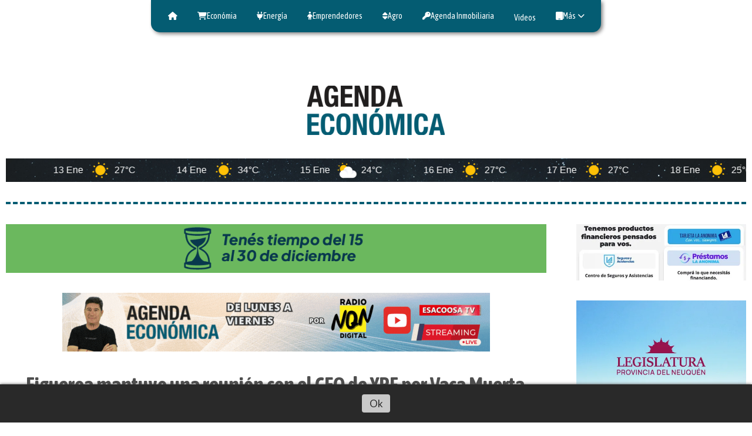

--- FILE ---
content_type: text/html; charset=utf-8
request_url: https://agendaeconomica.com.ar/contenido/1659/figueroa-mantuvo-una-reunion-con-el-ceo-de-ypf-por-vaca-muerta
body_size: 11062
content:
<!DOCTYPE html><html lang="es"><head><title>Figueroa mantuvo una reunión con el CEO de YPF por Vaca Muerta</title><meta name="description" content="La reunión se da previa al viaje que hará Figueroa a EEUU, para participar de un evento organizado por la AMCHAM."><meta http-equiv="X-UA-Compatible" content="IE=edge"><meta charset="utf-8"><meta name="viewport" content="width=device-width,minimum-scale=1,initial-scale=1"><link rel="canonical" href="https://agendaeconomica.com.ar/contenido/1659/figueroa-mantuvo-una-reunion-con-el-ceo-de-ypf-por-vaca-muerta"><meta property="og:type" content="article"><meta property="og:site_name" content="Agenda Económica"><meta property="og:title" content="Figueroa mantuvo una reunión con el CEO de YPF por Vaca Muerta"><meta property="og:description" content="La reunión se da previa al viaje que hará Figueroa a EEUU, para participar de un evento organizado por la AMCHAM."><meta property="og:url" content="https://agendaeconomica.com.ar/contenido/1659/figueroa-mantuvo-una-reunion-con-el-ceo-de-ypf-por-vaca-muerta"><meta property="og:ttl" content="2419200"><meta property="og:image" content="https://agendaeconomica.com.ar/download/multimedia.grande.8ca949c80f6b556b.Uk9MTyBZUEZfZ3JhbmRlLndlYnA%3D.webp"><meta property="og:image:width" content="1600"><meta property="og:image:height" content="1200"><meta name="twitter:image" content="https://agendaeconomica.com.ar/download/multimedia.grande.8ca949c80f6b556b.Uk9MTyBZUEZfZ3JhbmRlLndlYnA%3D.webp"><meta property="article:published_time" content="2023-06-25T22:15-03"><meta property="article:modified_time" content="2023-06-25T22:18-03"><meta property="article:section" content="Energía"><meta property="article:tag" content="Figueroa mantuvo una reunión con el CEO de YPF por Vaca Muerta | La reunión se da previa al viaje que hará Figueroa a EEUU, para participar de un evento organizado por la AMCHAM."><meta name="twitter:card" content="summary_large_image"><meta name="twitter:title" content="Figueroa mantuvo una reunión con el CEO de YPF por Vaca Muerta"><meta name="twitter:description" content="La reunión se da previa al viaje que hará Figueroa a EEUU, para participar de un evento organizado por la AMCHAM."><script type="application/ld+json">{"@context":"http://schema.org","@type":"Article","url":"https://agendaeconomica.com.ar/contenido/1659/figueroa-mantuvo-una-reunion-con-el-ceo-de-ypf-por-vaca-muerta","mainEntityOfPage":"https://agendaeconomica.com.ar/contenido/1659/figueroa-mantuvo-una-reunion-con-el-ceo-de-ypf-por-vaca-muerta","name":"Figueroa mantuvo una reuni\u00f3n con el CEO de YPF por Vaca Muerta","headline":"Figueroa mantuvo una reuni\u00f3n con el CEO de YPF por Vaca Muerta","description":"La reuni\u00f3n se da previa al viaje que har\u00e1 Figueroa a EEUU, para participar de un evento organizado por la AMCHAM.","articleSection":"Energ\u00eda","datePublished":"2023-06-25T22:15","dateModified":"2023-06-25T22:18","image":"https://agendaeconomica.com.ar/download/multimedia.grande.8ca949c80f6b556b.Uk9MTyBZUEZfZ3JhbmRlLndlYnA%3D.webp","keywords":"Neuqu\u00e9n,ROLO,Vaca Muerta,YPF","publisher":{"@context":"http://schema.org","@type":"Organization","name":"Agenda Econ\u00f3mica","url":"https://agendaeconomica.com.ar/","logo":{"@type":"ImageObject","url":"https://agendaeconomica.com.ar/static/custom/logo-grande.png?t=2026-01-13+03%3A00%3A28.794100"}},"author":{"@type":"Organization","name":"Agenda Econ\u00f3mica"}}</script><meta name="generator" content="Medios CMS"><link rel="dns-prefetch" href="https://fonts.googleapis.com"><link rel="preconnect" href="https://fonts.googleapis.com" crossorigin><link rel="shortcut icon" href="https://agendaeconomica.com.ar/static/custom/favicon.png?t=2026-01-13+03%3A00%3A28.794100"><link rel="apple-touch-icon" href="https://agendaeconomica.com.ar/static/custom/favicon.png?t=2026-01-13+03%3A00%3A28.794100"><link rel="stylesheet" href="/static/plugins/fontawesome/css/fontawesome.min.css"><link rel="stylesheet" href="/static/plugins/fontawesome/css/brands.min.css"><link rel="stylesheet" href="/static/plugins/fontawesome/css/solid.min.css"><link rel="stylesheet" href="/static/css/t_aludra/wasat.css?v=25.2-beta5" id="estilo-css"><link rel="stylesheet" href="https://fonts.googleapis.com/css?family=Asap+Condensed:400,700|Lato:400,700&display=swap" crossorigin="anonymous" id="font-url"><style>:root { --font-family-alt: 'Asap Condensed', sans-serif; --font-family: 'Lato', sans-serif; } :root {--html-font-size: 17px;--header-bg-color: transparent; --header-font-color: #262626; --nav-bg-color: #ffffff; --nav-font-color: #262626; --nav-box-shadow: 0 0 4px #777; --header-max-width: auto; --header-margin: 0 0 2rem 0; --header-padding: 0; --header-box-shadow: none; --header-border-radius: 0; --header-border-top: none; --header-border-right: none; --header-border-bottom: dashed 4px var(--main-color); --header-border-left: none; --logo-max-width: 500px; --logo-margin: 5rem auto 2rem auto; --fixed-header-height: none; --main-bg-color: transparent; --main-font-color: #4f4f4f; --main-max-width: auto; --main-margin: 0; --main-padding: 0; --main-box-shadow: none; --main-border-radius: 0; --main-border-top: none; --main-border-right: none; --main-border-bottom: none; --main-border-left: none; --aside-ancho: 340px; --aside-margin: 0 0 0 1.5rem; --aside-padding: 0 0 0 1.5rem; --aside-border-left: none; --aside-border-right: none; --footer-bg-color: #e9ebf1; --footer-font-color: #666f8a; --footer-max-width: auto; --footer-margin: 10rem auto 0 auto; --footer-padding: 1rem; --footer-box-shadow: none; --footer-border-radius: 20px 20px 0 0; --footer-border-top: none; --footer-border-right: none; --footer-border-bottom: none; --footer-border-left: none; --wrapper-max-width: 1260px; --wrapper-box-shadow: none; --menu-bg-color: var(--main-color); --menu-text-align: center; --menu-max-width: auto; --menu-margin: 0 auto; --menu-padding: .7em; --menu-box-shadow: 3px 3px 6px #888; --menu-border-radius: 0 0 15px 15px; --menu-border-top: none; --menu-border-right: none; --menu-border-bottom: none; --menu-border-left: none; --submenu-bg-color: var(--main-color); --submenu-box-shadow: 2px 2px 4px #888; --submenu-padding: 1em; --submenu-border-radius: 0 20px 20px 20px; --submenu-item-margin: .5em 0 0 0; --menuitem-bg-color: transparent; --menuitem-font-color: #ffffff; --menuitem-hover-bg-color: #454545; --menuitem-hover-font-color: #ffffff; --menuitem-font-family: var(--font-family-alt); --menuitem-font-size: 14px; --menuitem-font-weight: initial; --menuitem-line-height: 16px; --menuitem-text-transform: none; --menuitem-icon-size: inherit; --menuitem-padding: 5px 10px; --menuitem-margin: 0 .5em; --menuitem-border-radius: 12px; --menuitem-box-shadow: none; --menuitem-border-bottom: none; --menuitem-hover-border-bottom: none; --post-text-align: center; --post-margin: 0 0 3rem 0; --post-padding: 0; --post-box-shadow: none; --post-border-radius: 0; --post-border-top: none; --post-border-right: none; --post-border-bottom: none; --post-border-left: none; --post-bg-color: #ffffff; --post-categoria-display: initial; --post-autor-display: initial; --post-detalle-display: initial; --post-img-aspect-ratio: 58%; --post-img-border-radius: 20px; --post-img-box-shadow: none; --post-img-filter: none; --post-img-hover-filter: none; --post-grid-min-width: 14rem; --post-grid-column-gap: 3rem; --fullpost-enc-align: left; --fullpost-enc-bg-color: transparent; --fullpost-enc-max-width: auto; --fullpost-enc-margin: 0; --fullpost-enc-padding: 0 0 1rem 2rem; --fullpost-enc-box-shadow: none; --fullpost-enc-border-radius: 0; --fullpost-enc-border-top: none; --fullpost-enc-border-right: none; --fullpost-enc-border-bottom: none; --fullpost-enc-border-left: none; --fullpost-main-bg-color: transparent; --fullpost-main-max-width: auto; --fullpost-main-margin: 0; --fullpost-main-padding: 0; --fullpost-main-box-shadow: none; --fullpost-main-border-radius: 0; --fullpost-main-border-top: none; --fullpost-main-border-right: none; --fullpost-main-border-bottom: none; --fullpost-main-border-left: none; --cuerpo-padding: 0 0 0 2rem; --cuerpo-border-left: none; --buttons-bg-color: var(--main-color); --buttons-font-color: #ffffff; --buttons-hover-bg-color: #d6d6d6; --buttons-hover-font-color: #383838; --buttons-font-family: inherit; --buttons-font-size: 14px; --buttons-margin: 0; --buttons-padding: .5em 1em; --buttons-box-shadow: 2px 2px 3px #aaa; --buttons-border-radius: 20px; --buttons-border-top: none; --buttons-border-right: none; --buttons-border-bottom: none; --buttons-border-left: none; --inputs-bg-color: #f5f5f5; --inputs-font-color: #474747; --inputs-font-family: var(--font-family); --inputs-font-size: 14px; --inputs-padding: .5em 1em; --inputs-box-shadow: 2px 2px 3px #aaa; --inputs-border-radius: 20px; --inputs-border-top: solid 1px #ddd; --inputs-border-right: solid 1px #ddd; --inputs-border-bottom: solid 1px #ddd; --inputs-border-left: solid 1px #ddd; --titulobloques-bg-color: #ededed; --titulobloques-font-color: #b0b0b0; --titulobloques-font-family: var(--font-family-alt); --titulobloques-font-size: 16px; --titulobloques-text-align: center; --titulobloques-max-width: auto; --titulobloques-margin: 0 0 1.5rem 0; --titulobloques-padding: 8px 10px; --titulobloques-box-shadow: none; --titulobloques-border-radius: 20px; --titulobloques-border-top: none; --titulobloques-border-right: none; --titulobloques-border-bottom: none; --titulobloques-border-left: none; --titulopagina-bg-color: transparent; --titulopagina-font-color: #b0b0b0; --titulopagina-font-family: var(--font-family-alt); --titulopagina-font-size: 1.8rem; --titulopagina-text-align: center; --titulopagina-max-width: auto; --titulopagina-margin: 0 0 1.5rem 0; --titulopagina-padding: 0; --titulopagina-box-shadow: none; --titulopagina-border-radius: 0; --titulopagina-border-top: none; --titulopagina-border-right: none; --titulopagina-border-bottom: none; --titulopagina-border-left: none; --main-color: #045c72; --bg-color: #ffffff; --splash-opacity: 1;--splash-pointer-events: initial;--splash-align-items: center;--splash-justify-content: center;} </style><link rel="stylesheet" href="https://cdnjs.cloudflare.com/ajax/libs/photoswipe/4.1.2/photoswipe.min.css"><link rel="stylesheet" href="https://cdnjs.cloudflare.com/ajax/libs/photoswipe/4.1.2/default-skin/default-skin.min.css"><script defer src="https://cdnjs.cloudflare.com/ajax/libs/lazysizes/5.3.2/lazysizes.min.js" integrity="sha512-q583ppKrCRc7N5O0n2nzUiJ+suUv7Et1JGels4bXOaMFQcamPk9HjdUknZuuFjBNs7tsMuadge5k9RzdmO+1GQ==" crossorigin="anonymous" referrerpolicy="no-referrer"></script><script async src="https://www.googletagmanager.com/gtag/js"></script><script>window.dataLayer=window.dataLayer||[];function gtag(){dataLayer.push(arguments);};gtag('js',new Date());gtag('config','G-ETDKF070NV');gtag('config','G-STQFKP6EDF');</script><script async src="https://www.googletagmanager.com/gtag/js?id=G-STQFKP6EDF"></script><script>window.dataLayer=window.dataLayer||[];function gtag(){dataLayer.push(arguments);}
gtag('js',new Date());gtag('config','G-STQFKP6EDF');</script></head><body><div id="wrapper" class="wrapper contenido contenido noticia"><header class="header headerA2"><a class="open-nav"><i class="fa fa-bars"></i></a><div class="header__logo"><a href="/"><img class="only-desktop" src="https://agendaeconomica.com.ar/static/custom/logo.png?t=2026-01-13+03%3A00%3A28.794100" alt="Agenda Económica"><img class="only-mobile" src="https://agendaeconomica.com.ar/static/custom/logo-movil.png?t=2026-01-13+03%3A00%3A28.794100" alt="Agenda Económica"></a></div><div class="bloque-html"><div class="codigo-html"><div class="medios-widget script" id="1742165684148"><div a="{&#34;t&#34;:&#34;ticker&#34;,&#34;lang&#34;:&#34;es&#34;,&#34;sl_lpl&#34;:1,&#34;ids&#34;:[&#34;wl6224&#34;],&#34;font&#34;:&#34;Arial&#34;,&#34;sl_ics&#34;:&#34;one_a&#34;,&#34;sl_sot&#34;:&#34;celsius&#34;,&#34;cl_bkg&#34;:&#34;image&#34;,&#34;cl_font&#34;:&#34;#FFFFFF&#34;,&#34;cl_cloud&#34;:&#34;#FFFFFF&#34;,&#34;cl_persp&#34;:&#34;#81D4FA&#34;,&#34;cl_sun&#34;:&#34;#FFC107&#34;,&#34;cl_moon&#34;:&#34;#FFC107&#34;,&#34;cl_thund&#34;:&#34;#FF5722&#34;}" id="ww_af54ed9c9478a" loc="id" v="1.3">M&aacute;s previsiones: <a href="https://oneweather.org/buenos_aires/30_days/" id="ww_af54ed9c9478a_u" rel="noopener" target="_blank">Weather forecast Buenos Aires 30 days</a></div><script async src="https://app3.weatherwidget.org/js/?id=ww_af54ed9c9478a"></script></div></div></div><div class="header__menu "><ul><li class="header__menu__item "><a href="/" target><i class="fa fa-fw fa-home"></i></a></li><li class="header__menu__item "><a href="/categoria/4/economia" target><i class="fa fa-fw fa-shopping-cart"></i> Económia </a></li><li class="header__menu__item "><a href="/categoria/2/energia" target><i class="fa fa-fw fa-plug"></i> Energía </a></li><li class="header__menu__item "><a href="/categoria/7/emprendedores" target><i class="fa fa-fw fa-child"></i> Emprendedores </a></li><li class="header__menu__item "><a href="/categoria/3/agro" target><i class="fa fa-fw fa-sort"></i> Agro </a></li><li class="header__menu__item "><a href="/categoria/1/agenda-inmobiliaria" target><i class="fa fa-fw fa-key"></i> Agenda Inmobiliaria </a></li><li class="header__menu__item "><a href="/categoria/9/videos" target><i class="fa fa-fw fa-play-circle-o"></i> Videos </a></li><li class="header__menu__item mas"><a href="javascript:void(0)" target><i class="fa fa-fw fa-tablet"></i> Más <i class="fa fa-chevron-down"></i></a><ul><li><a href="/buscar" target><i class="fa fa-fw fa-search-plus"></i> Buscar </a></li><li><a href="/contacto" target><i class="fa fa-fw fa-paper-plane"></i> Contacto </a></li></ul></li></ul></div><section class="nav" id="nav"><a class="close-nav"><i class="fa fa-times"></i></a><div class="nav__logo"><a href="/"><img class="only-desktop" src="https://agendaeconomica.com.ar/static/custom/logo.png?t=2026-01-13+03%3A00%3A28.794100" alt="Agenda Económica"><img class="only-mobile" src="https://agendaeconomica.com.ar/static/custom/logo-movil.png?t=2026-01-13+03%3A00%3A28.794100" alt="Agenda Económica"></a></div><div class="menu-simple menu0"><div class="menu-simple__item "><a href="/" target><i class="fa fa-fw fa-home"></i></a></div><div class="menu-simple__item "><a href="/categoria/4/economia" target><i class="fa fa-fw fa-shopping-cart"></i> Económia </a></div><div class="menu-simple__item "><a href="/categoria/2/energia" target><i class="fa fa-fw fa-plug"></i> Energía </a></div><div class="menu-simple__item "><a href="/categoria/7/emprendedores" target><i class="fa fa-fw fa-child"></i> Emprendedores </a></div><div class="menu-simple__item "><a href="/categoria/3/agro" target><i class="fa fa-fw fa-sort"></i> Agro </a></div><div class="menu-simple__item "><a href="/categoria/1/agenda-inmobiliaria" target><i class="fa fa-fw fa-key"></i> Agenda Inmobiliaria </a></div><div class="menu-simple__item "><a href="/categoria/9/videos" target><i class="fa fa-fw fa-play-circle-o"></i> Videos </a></div><div class="menu-simple__item subitems"><a href="javascript:void(0)" target><i class="fa fa-fw fa-tablet"></i> Más </a><a href="/buscar" target class="menu-simple__item"><i class="fa fa-fw fa-search-plus"></i> Buscar </a><a href="/contacto" target class="menu-simple__item"><i class="fa fa-fw fa-paper-plane"></i> Contacto </a></div></div><div class="social-buttons"><a class="social-buttons__item facebook" href="https://www.facebook.com/AgEconomicaWeb" target="_blank"><i class="fa fa-brands fa-facebook"></i></a><a class="social-buttons__item twitter" href="https://twitter.com/AgEconomicaWeb" target="_blank"><i class="fa fa-brands fa-x-twitter"></i></a><a class="social-buttons__item youtube" href="https://www.youtube.com/channel/UCSYSsB5XbrtuBd6NT70U7hw" target="_blank"><i class="fa fa-brands fa-youtube"></i></a><a class="social-buttons__item instagram" href="https://www.instagram.com/agendaeconomicanqn/" target="_blank"><i class="fa fa-brands fa-instagram"></i></a></div><div class="menu-simple menu1"><div class="menu-simple__item "><a href="/contacto" target> Contacto </a></div><div class="menu-simple__item "><a href="/historial" target> Historial </a></div><div class="menu-simple__item "><a href="/a_default/user/login" target><i class="fa fa-fw fa-sign-in"></i> Ingresar </a></div></div><div class="datos-contacto"><div class="email"><i class="fa fa-envelope"></i><span><a href="/cdn-cgi/l/email-protection#d4b7b5a6b8bba7b3b5b9b1a6bbe2e394bcbba0b9b5bdb8fab7bbb9"><span class="__cf_email__" data-cfemail="d3b0b2a1bfbca0b4b2beb6a1bce5e493bbbca7beb2babffdb0bcbe">[email&#160;protected]</span></a></span></div></div></section></header><main class="main main3"><section class="principal"><div id="publi-98" data-nombre="Gob Fuego" class="publi publi-imagen not-desktop C1"><img class="img-responsive lazyload puntero" width="1100" height="100" data-url="https://becas.neuquen.gov.ar/" data-publicidad="98" data-nombre="Gob Fuego" style="margin:0 auto" src="data:," data-src="/download/publicidades.imagxs.a3c4219d97a60e5c.aW1hZ3hzLmdpZg==.gif"></div><div id="publi-98" data-nombre="Gob Fuego" class="publi publi-imagen not-movil C1"><img class="img-responsive lazyload puntero" width="1100" height="100" data-url="https://becas.neuquen.gov.ar/" data-publicidad="98" data-nombre="Gob Fuego" style="margin:0 auto" src="data:," data-src="/download/publicidades.imagen.9e32cbf2a1221ed6.aW1hZ2VuLmdpZg==.gif"></div><div class="bloque-html"><div class="codigo-html"><p><a href="https://youtube.com/playlist?list=PLUEZ_7Uslwjui1KvDw87dDEhokxn3vYMR&si=g5oeR8EJPhzdOCYR" rel="noopener" target="_blank"><img alt="Agenda Economica Neuquen" class="img-responsive lazyload" data-src="/download/multimedia.miniatura.91ee8ae758de8931.QWdlbmRhIEVjb25vbWljYSBOZXVxdWVuX21pbmlhdHVyYS5naWY%3D.gif" height="100" src="data:," style="display: block; margin-left: auto; margin-right: auto;" width="728"></a></p></div></div><div class="fullpost__encabezado orden1"><h1 class="fullpost__titulo">Figueroa mantuvo una reunión con el CEO de YPF por Vaca Muerta</h1><p class="fullpost__copete">La reunión se da previa al viaje que hará Figueroa a EEUU, para participar de un evento organizado por la AMCHAM.</p><span class="fullpost__categoria"><a href="https://agendaeconomica.com.ar/categoria/2/energia">Energía</a></span><span class="fullpost__fecha"><span class="fecha">25 de junio de 2023</span></span></div><div id="publi-99" data-nombre="dto neu" class="publi publi-imagen not-desktop C2"><img class="img-responsive lazyload puntero" width="1100" height="100" data-url="https://www.neuquencapital.gov.ar/" data-publicidad="99" data-nombre="dto neu" style="margin:0 auto" src="data:," data-src="/download/publicidades.imagxs.ae9a77874e48e785.aW1hZ3hzLmdpZg==.gif"></div><div id="publi-99" data-nombre="dto neu" class="publi publi-imagen not-movil C2"><img class="img-responsive lazyload puntero" width="1100" height="100" data-url="https://www.neuquencapital.gov.ar/" data-publicidad="99" data-nombre="dto neu" style="margin:0 auto" src="data:," data-src="/download/publicidades.imagen.a6f6bbcb1cd1119f.aW1hZ2VuLmdpZg==.gif"></div></section><section class="extra1"><div class="fullpost__main orden2  left"><div class="bloque-html"><div class="codigo-html"><p><a href="https://www.neuqueninforma.gob.ar/plan-quinquenal/" rel="noopener" target="_blank"></a></p><p></p><p><a href="https://radionqndigital.com.ar/" rel="noopener" target="_blank"><img alt="publicidades.imagen.a624ca4c3f2fbaeb.696d6167656e2e706e67" class="img-responsive lazyload" data-src="http://agendaeconomica.com.ar/download/multimedia.normal.8865c5f73f12a157.7075626c69636964616465732e696d6167656e2e6136323463613463336632665f6e6f726d616c2e77656270.webp" data-srcset="/download/multimedia.normal.8865c5f73f12a157.7075626c69636964616465732e696d6167656e2e6136323463613463336632665f6e6f726d616c2e77656270.webp 728w, /download/multimedia.miniatura.a5d35196d3bf1410.7075626c69636964616465732e696d6167656e2e6136323463613463336632665f6d696e6961747572612e77656270.webp 400w" height="90" src="data:," style="display: block; margin-left: auto; margin-right: auto;" width="728"></a></p></div></div><div class="fullpost__imagen "><img alt="ROLO YPF" class="img-responsive lazyload" data-alto-grande="1200" data-ancho-grande="1600" data-sizes="auto" data-src="/download/multimedia.normal.a5e1ba592755755d.Uk9MTyBZUEZfbm9ybWFsLndlYnA%3D.webp" data-srcset="/download/multimedia.normal.a5e1ba592755755d.Uk9MTyBZUEZfbm9ybWFsLndlYnA%3D.webp 1000w, /download/multimedia.grande.8ca949c80f6b556b.Uk9MTyBZUEZfZ3JhbmRlLndlYnA%3D.webp 1600w, /download/multimedia.miniatura.bd9133903d4bce97.Uk9MTyBZUEZfbWluaWF0dXJhLndlYnA%3D.webp 400w" height="750" src="data:," width="1000"><div class="fullpost__detalle-multimedia"><span>El gobernador electo mantuvo una reunión con el CEO de YPF, Pablo Iuliano. </span></div></div><div class="fullpost__cuerpo"><p>El gobernador electo mantuvo una reuni&oacute;n con el CEO de YPF, Pablo Iuliano, con quien hablaron de distintos temas referidos a la actualidad en Vaca Muerta, el trabajo, las inversiones y la relaci&oacute;n de la productora con el gobierno provincial a partir del 10 de diciembre.&nbsp;</p><p>Figueroa integrar&aacute; una misi&oacute;n argentina que participar&aacute; de distintas actividades en las ciudades de Washington y Houston: &ldquo;antes de partir, quer&iacute;amos llevarnos la impresi&oacute;n del CEO de YPF, por ser una de las empresas del sector energ&eacute;tico con mayor actividad en nuestra provincia&rdquo;.</p><p>Durante la reuni&oacute;n, tambi&eacute;n se habl&oacute; sobre la necesidad de avanzar en el Congreso con el proyecto para crear un r&eacute;gimen de promoci&oacute;n del Gas Natural Licuado (GNL). Figueroa destac&oacute; los avances alcanzados por la empresa que preside el santacruce&ntilde;o Pablo Gonz&aacute;lez, y record&oacute; que el proyecto presentado por el Ejecutivo Nacional permitir&aacute; incentivar el desarrollo de toda la cadena de valor del GNL, donde consider&oacute; que YPF tiene un rol fundamental para el crecimiento sostenido de la producci&oacute;n de gas natural en Vaca Muerta.</p><p>Esta semana, el actual diputado nacional present&oacute; una nota a la presidencia de la C&aacute;mara Baja y a la Comisi&oacute;n de Energ&iacute;a y Combustibles para pedir el pronto tratamiento de la iniciativa, considerando que se permitir&aacute; originar significativos montos de inversi&oacute;n, que no s&oacute;lo se destinar&aacute;n a la instalaci&oacute;n de las plantas de licuefacci&oacute;n, sino tambi&eacute;n a la construcci&oacute;n de gasoductos dedicados exclusivamente a la provisi&oacute;n del gas natural, permitiendo un incremento significativo de la producci&oacute;n de ese sector energ&eacute;tico.&nbsp;</p><p>&ldquo;Todo ello implica, tan s&oacute;lo para una planta, inversiones superiores a los U$S 5.000 millones con destino al upstream, midstream y a la propia planta industrial, movilizando el capital no s&oacute;lo de las grandes empresas sino tambi&eacute;n de numerosas Pymes regionales que prestan diferentes servicios&rdquo;.</p><p>Finalmente, el pedido de Figueroa considera que el pa&iacute;s necesita avanzar r&aacute;pidamente en la instalaci&oacute;n de un polo proveedor de GNL, &ldquo;pues somos los &uacute;nicos que poseemos la materia prima para producirlo, y el posicionamiento en los mercados internacionales ya se est&aacute; generando&rdquo;.&nbsp;</p><p>&ldquo;El mundo est&aacute; mirando a Neuqu&eacute;n por el potencial de Vaca Muerta, por eso tenemos la gran responsabilidad de gestionar este proceso de la mejor manera y contribuir al crecimiento de la Argentina, viendo tambi&eacute;n c&oacute;mo nos va a impactar favorablemente a los neuquinos&rdquo;.&nbsp;</p><p>&ldquo;A trav&eacute;s de la producci&oacute;n de Vaca Muerta, Argentina puede equilibrar su balanza de pagos. Debemos brindar las herramientas para que se generen las inversiones que la industria necesita, porque eso genera m&aacute;s y mejor trabajo para los neuquinos&rdquo; consider&oacute; Figueroa y remarc&oacute; que al mismo tiempo viene impulsando medidas para que tambi&eacute;n se realice la inversi&oacute;n en infraestructura que la provincia necesita: &ldquo;mejores servicios, seguridad, educaci&oacute;n, salud; necesitamos inversiones reales de parte del Gobierno Nacional para el bienestar de nuestros ciudadanos&rdquo;.</p><p>&nbsp;</p><div class="medios-widget post"><a href="/contenido/1615/ypf-tiene-que-ser-manejada-profesionalmente-por-gente-de-esta-industria"><img alt="GALUCCIO2" class="img-responsive lazyload" data-sizes="auto" data-src="/download/multimedia.normal.96975a9b2ab206cd.R0FMVUNDSU8yX25vcm1hbC53ZWJw.webp" data-srcset="/download/multimedia.normal.96975a9b2ab206cd.R0FMVUNDSU8yX25vcm1hbC53ZWJw.webp 1280w, /download/multimedia.miniatura.97392946224c1172.R0FMVUNDSU8yX21pbmlhdHVyYS53ZWJw.webp 400w" height="853" src="data:," width="1280"></a><a href="/contenido/1615/ypf-tiene-que-ser-manejada-profesionalmente-por-gente-de-esta-industria">&ldquo;YPF tiene que ser manejada profesionalmente por gente de esta industria&rdquo;</a></div><p>&nbsp;</p></div><div class="fullpost__etiquetas"><a class="fullpost__etiqueta" href="https://agendaeconomica.com.ar/tema/15/neuquen" rel="tag">Neuquén</a><a class="fullpost__etiqueta" href="https://agendaeconomica.com.ar/tema/175/rolo" rel="tag">ROLO</a><a class="fullpost__etiqueta" href="https://agendaeconomica.com.ar/tema/14/vaca-muerta" rel="tag">Vaca Muerta</a><a class="fullpost__etiqueta" href="https://agendaeconomica.com.ar/tema/73/ypf" rel="tag">YPF</a></div><div class="fullpost__share-post widget-share-post share_post type1"><a class="share_post__item facebook" href="https://www.facebook.com/sharer/sharer.php?u=https://agendaeconomica.com.ar/contenido/1659/figueroa-mantuvo-una-reunion-con-el-ceo-de-ypf-por-vaca-muerta" target="_blank"><i class="fa fa-fw fa-lg fa-brands fa-facebook"></i></a><a class="share_post__item twitter" href="https://twitter.com/intent/tweet?url=https://agendaeconomica.com.ar/contenido/1659/figueroa-mantuvo-una-reunion-con-el-ceo-de-ypf-por-vaca-muerta&text=Figueroa%20mantuvo%20una%20reuni%C3%B3n%20con%20el%20CEO%20de%20YPF%20por%20Vaca%20Muerta" target="_blank"><i class="fa fa-fw fa-lg fa-brands fa-x-twitter"></i></a><a class="share_post__item linkedin" href="https://www.linkedin.com/shareArticle?url=https://agendaeconomica.com.ar/contenido/1659/figueroa-mantuvo-una-reunion-con-el-ceo-de-ypf-por-vaca-muerta" target="_blank"><i class="fa fa-fw fa-lg fa-brands fa-linkedin"></i></a><a class="share_post__item pinterest" href="https://pinterest.com/pin/create/bookmarklet/?url=https://agendaeconomica.com.ar/contenido/1659/figueroa-mantuvo-una-reunion-con-el-ceo-de-ypf-por-vaca-muerta" target="_blank"><i class="fa fa-fw fa-lg fa-brands fa-pinterest"></i></a><a class="share_post__item whatsapp" href="https://api.whatsapp.com/send?text=Figueroa mantuvo una reunión con el CEO de YPF por Vaca Muerta+https://agendaeconomica.com.ar/contenido/1659/figueroa-mantuvo-una-reunion-con-el-ceo-de-ypf-por-vaca-muerta" target="_blank"><i class="fa fa-fw fa-lg fa-brands fa-whatsapp"></i></a><a class="share_post__item telegram" href="https://t.me/share/url?url=https://agendaeconomica.com.ar/contenido/1659/figueroa-mantuvo-una-reunion-con-el-ceo-de-ypf-por-vaca-muerta&text=Figueroa mantuvo una reunión con el CEO de YPF por Vaca Muerta" target="_blank"><i class="fa fa-fw fa-lg fa-brands fa-telegram"></i></a><a class="share_post__item mobile" onclick="mobile_share('https://agendaeconomica.com.ar/contenido/1659/figueroa-mantuvo-una-reunion-con-el-ceo-de-ypf-por-vaca-muerta', 'Figueroa mantuvo una reunión con el CEO de YPF por Vaca Muerta')"><i class="fa fa-fw fa-lg fa-share-alt"></i></a><script data-cfasync="false" src="/cdn-cgi/scripts/5c5dd728/cloudflare-static/email-decode.min.js"></script><script>function mobile_share(url,title){if(navigator.share){navigator.share({title:title,url:url}).catch((error)=>console.log('Error sharing',error));}else{console.log('LOG: navigator.share not available');return false;}}</script></div><div class="comentarios fullpost__comentarios" id="contenedor-comentarios"><form action="javascript:void(0);" style="display:block; margin:2em auto; max-width:100%; text-align:center;"><button class="ver-comentarios" style="display:block; margin:2em auto; width:auto;">Ver comentarios</button></form></div></div></section><section class="extra2"><section class="bloque relacionados cant6"><div class="bloque__titulo ">Te puede interesar</div><div class="bloque__lista"><article class="post post__noticia post3"><a class="post__imagen autoratio" href="/contenido/3870/el-oleoducto-vmos-alcanzara-en-marzo-el-pico-de-mano-de-obra"><img alt="VMOS TANQUES" class="img-responsive lazyload" data-sizes="auto" data-src="/download/multimedia.normal.abbaf9acdc919b45.bm9ybWFsLndlYnA%3D.webp" data-srcset="/download/multimedia.normal.abbaf9acdc919b45.bm9ybWFsLndlYnA%3D.webp 1278w, /download/multimedia.miniatura.9799c20a3630f20d.bWluaWF0dXJhLndlYnA%3D.webp 400w" height="719" src="data:," width="1278"></a><div class="post__datos"><h2 class="post__titulo"><a href="/contenido/3870/el-oleoducto-vmos-alcanzara-en-marzo-el-pico-de-mano-de-obra">El oleoducto VMOS alcanzará en marzo el pico de mano de obra</a></h2><a href="https://agendaeconomica.com.ar/categoria/2/energia" class="post__categoria">Energía</a><span class="post__fecha"><span class="fecha"><span class="fecha">12 de enero de 2026</span></span></span></div><p class="post__detalle">El gobernador Weretilneck recorrió los avances en Punta Colorada y confirmó que “a fines de 2026, la Argentina comenzará a exportar petróleo desde Río Negro”. La terminal contará con seis tanques de almacenamiento, una capacidad inicial de 180.000 barriles diarios y una ocupación estimada de 1.600 trabajadores de forma directa.</p></article><article class="post post__noticia post3"><a class="post__imagen autoratio" href="/contenido/3865/argentina-es-el-cuarto-productor-de-petroleo-de-latinoamerica-por-vaca-muerta"><img alt="VACA MUERTA PANORAMICA1" class="img-responsive lazyload" data-sizes="auto" data-src="/download/multimedia.normal.8dc94c46090768a8.bm9ybWFsLndlYnA%3D.webp" data-srcset="/download/multimedia.normal.8dc94c46090768a8.bm9ybWFsLndlYnA%3D.webp 992w, /download/multimedia.miniatura.b245917e963ab552.bWluaWF0dXJhLndlYnA%3D.webp 400w" height="661" src="data:," width="992"></a><div class="post__datos"><h2 class="post__titulo"><a href="/contenido/3865/argentina-es-el-cuarto-productor-de-petroleo-de-latinoamerica-por-vaca-muerta">Argentina es el cuarto productor de petróleo de Latinoamérica por Vaca Muerta</a></h2><a href="https://agendaeconomica.com.ar/categoria/2/energia" class="post__categoria">Energía</a><span class="post__fecha"><span class="fecha"><span class="fecha">08 de enero de 2026</span></span></span></div><p class="post__detalle">En 2025 alcanzó los 856 mil barriles diarios de crudo, de los cuales la formación neuquina aporta en promedio 575 mil por día. Con estos registros, superó a Colombia y en la región solo queda debajo de Brasil, México y Venezuela. Si bien Argentina atraviesa un proceso de fuerte expansión petrolera, está lejos de los grandes jugadores globales e incluso de los gigantes regionales.</p></article><article class="post post__noticia post3"><a class="post__imagen autoratio" href="/contenido/3862/totalenergies-se-suma-al-instituto-vaca-muerta"><img alt="TOTALENERGIES YPF" class="img-responsive lazyload" data-sizes="auto" data-src="/download/multimedia.normal.a810e61687378ee6.bm9ybWFsLndlYnA%3D.webp" data-srcset="/download/multimedia.normal.a810e61687378ee6.bm9ybWFsLndlYnA%3D.webp 730w, /download/multimedia.miniatura.b4f09a99647abb7c.bWluaWF0dXJhLndlYnA%3D.webp 400w" height="467" src="data:," width="730"></a><div class="post__datos"><h2 class="post__titulo"><a href="/contenido/3862/totalenergies-se-suma-al-instituto-vaca-muerta">TotalEnergies se suma al Instituto Vaca Muerta</a></h2><a href="https://agendaeconomica.com.ar/categoria/2/energia" class="post__categoria">Energía</a><span class="post__fecha"><span class="fecha"><span class="fecha">07 de enero de 2026</span></span></span></div><p class="post__detalle">La iniciativa busca cubrir la demanda de técnicos especializados que requerirá el desarrollo de Vaca Muerta y consolidar la competitividad global del shale. El IVM va a ofrecer formación técnica especializada en Upstream y contará con un pozo escuela, que estará ubicado en Río Neuquén. La creación del proyecto fue impulsada por Fundación YPF.</p></article><article class="post post__noticia post3"><a class="post__imagen autoratio" href="/contenido/3861/mas-de-760-pymes-neuquinas-certificaron-como-proveedoras-en-vaca-muerta"><img alt="PYMES NQN3" class="img-responsive lazyload" data-alto-grande="1709" data-ancho-grande="2560" data-sizes="auto" data-src="/download/multimedia.normal.a403c2a7a8806914.bm9ybWFsLndlYnA%3D.webp" data-srcset="/download/multimedia.normal.a403c2a7a8806914.bm9ybWFsLndlYnA%3D.webp 1000w, /download/multimedia.grande.9faf74530b1d74a2.Z3JhbmRlLndlYnA%3D.webp 2560w, /download/multimedia.miniatura.8a0abd2fd9ed35f0.bWluaWF0dXJhLndlYnA%3D.webp 400w" height="668" src="data:," width="1000"></a><div class="post__datos"><h2 class="post__titulo"><a href="/contenido/3861/mas-de-760-pymes-neuquinas-certificaron-como-proveedoras-en-vaca-muerta">Más de 760 pymes neuquinas certificaron como proveedoras en Vaca Muerta</a></h2><a href="https://agendaeconomica.com.ar/categoria/2/energia" class="post__categoria">Energía</a><span class="post__fecha"><span class="fecha"><span class="fecha">06 de enero de 2026</span></span></span></div><p class="post__detalle">Con más de 250 empresas durante el 2025, se incremento 43% la nómina de Proveedores Neuquinos Certificados (PNC), respecto de 2024. La validación la alcanzaron a través del Centro PyME-ADENEU, autoridad de aplicación de la Ley de Fortalecimiento y Desarrollo de la Cadena de Valor Neuquina (N°3338).</p></article><article class="post post__noticia post3"><a class="post__imagen autoratio" href="/contenido/3860/pae-se-asocia-con-continental-para-desarrollar-cuatro-areas-en-vaca-muerta"><img alt="VACA-MUERTA-PAE1-696x393" class="img-responsive lazyload" data-sizes="auto" data-src="/download/multimedia.normal.9bfe136faa51f963.564143412d4d55455254412d504145312d363936783339335f6e6f726d616c2e77656270.webp" data-srcset="/download/multimedia.normal.9bfe136faa51f963.564143412d4d55455254412d504145312d363936783339335f6e6f726d616c2e77656270.webp 696w, /download/multimedia.miniatura.8bff4509f3d9e3c2.564143412d4d55455254412d504145312d363936783339335f6d696e6961747572612e77656270.webp 400w" height="393" src="data:," width="696"></a><div class="post__datos"><h2 class="post__titulo"><a href="/contenido/3860/pae-se-asocia-con-continental-para-desarrollar-cuatro-areas-en-vaca-muerta">PAE se asocia con Continental para desarrollar cuatro áreas en Vaca Muerta</a></h2><a href="https://agendaeconomica.com.ar/categoria/2/energia" class="post__categoria">Energía</a><span class="post__fecha"><span class="fecha"><span class="fecha">06 de enero de 2026</span></span></span></div><p class="post__detalle">La segunda petrolera privada de Argentina se asoció con el mayor productor no convencional de EE.UU para la transferencia del 20% de participación en cuatro bloques: Coirón Amargo Sureste, Bandurria Centro y Aguada Cánepa, en Neuquén, junto con el bloque Loma Guadalosa, en Río Negro. PAE continuará como socio mayoritario y operador en todos los bloques.</p></article><article class="post post__noticia post3"><a class="post__imagen autoratio" href="/contenido/3856/como-quedaron-los-precios-de-los-combustibles-en-neuquen-y-rio-negro"><img alt="COMBUSTIBLES PIZARRAS" class="img-responsive lazyload" data-sizes="auto" data-src="/download/multimedia.normal.b325281ce2fb05e4.434f4d4255535449424c45532050495a41525241535f6e6f726d616c2e77656270.webp" data-srcset="/download/multimedia.normal.b325281ce2fb05e4.434f4d4255535449424c45532050495a41525241535f6e6f726d616c2e77656270.webp 750w, /download/multimedia.miniatura.9810271cd6074879.434f4d4255535449424c45532050495a41525241535f6d696e6961747572612e77656270.webp 400w" height="436" src="data:," width="750"></a><div class="post__datos"><h2 class="post__titulo"><a href="/contenido/3856/como-quedaron-los-precios-de-los-combustibles-en-neuquen-y-rio-negro">¿Cómo quedaron los precios de los combustibles en Neuquén?</a></h2><a href="https://agendaeconomica.com.ar/categoria/2/energia" class="post__categoria">Energía</a><span class="post__fecha"><span class="fecha"><span class="fecha">04 de enero de 2026</span></span></span></div><p class="post__detalle">Tras la reciente actualización impositiva, que comenzó a regir desde el 1 de enero, los valores en los surtidores de Neuquén capital quedaron como los más altos de la región: la nafta Súper se vende a $1.509 por litro, mientras que la INFINIA alcanza los $1.754. En el caso del gasoil, el INFINIA Diesel se ubica en $1.968.</p></article></div></section></section><section class="aside"><div id="publi-20" data-nombre="LA ANONIMA" class="publi publi-imagen not-desktop C9"><img class="img-responsive lazyload puntero" width="450" height="150" data-url="https://supermercado.laanonimaonline.com/home/" data-publicidad="20" data-nombre="LA ANONIMA" style="margin:0 auto" src="data:," data-src="/download/publicidades.imagxs.a9e27eefc79bdb0b.aW1hZ3hzLndlYnA=.webp"></div><div id="publi-20" data-nombre="LA ANONIMA" class="publi publi-imagen not-movil C9"><img class="img-responsive lazyload puntero" width="450" height="150" data-url="https://supermercado.laanonimaonline.com/home/" data-publicidad="20" data-nombre="LA ANONIMA" style="margin:0 auto" src="data:," data-src="/download/publicidades.imagen.9715d72d84a5bb90.aW1hZ2VuLndlYnA=.webp"></div><div id="publi-128" data-nombre="Legislatura  Lateral 2025" class="publi publi-imagen not-desktop C10"><img class="img-responsive lazyload puntero" width="521" height="625" data-url="https://www.legislaturaneuquen.gob.ar/" data-publicidad="128" data-nombre="Legislatura  Lateral 2025" style="margin:0 auto" src="data:," data-src="/download/publicidades.imagxs.8d0caa25a6907705.aW1hZ3hzLndlYnA=.webp"></div><div id="publi-128" data-nombre="Legislatura  Lateral 2025" class="publi publi-imagen not-movil C10"><img class="img-responsive lazyload puntero" width="521" height="625" data-url="https://www.legislaturaneuquen.gob.ar/" data-publicidad="128" data-nombre="Legislatura  Lateral 2025" style="margin:0 auto" src="data:," data-src="/download/publicidades.imagen.b212bebd696a39a9.aW1hZ2VuLndlYnA=.webp"></div><div class="bloque-html"><div class="codigo-html"><p><img alt="Arquitectos" class="img-responsive lazyload" data-src="http://agendaeconomica.com.ar/download/multimedia.miniatura.b4a32de526ed2b72.4172717569746563746f735f6d696e6961747572612e676966.gif" height="400" src="data:," style="display: block; margin-left: auto; margin-right: auto;" width="480"></p><p></p></div><div class="codigo-html"><p><a href="http://www.gualtierinqn.com.ar/?utm_source=rionegro&utm_medium=banner970x200&utm_campaign=home" rel="noopener" target="_blank"><img alt="GUALTIERI-300X250-COMPRA VENDE ALQUILA" class="img-responsive lazyload" data-src="http://agendaeconomica.com.ar/download/multimedia.miniatura.bfb6ed8981b88924.4755414c54494552492d333030583235302d434f4d5052412056454e444520415f6d696e6961747572612e676966.gif" height="250" src="data:," style="display: block; margin-left: auto; margin-right: auto;" width="300"></a></p><p></p><p><img alt="MARIO-CRIADO-350-OK" class="img-responsive lazyload" data-src="http://agendaeconomica.com.ar/download/multimedia.miniatura.87d5b18478544554.4d4152494f2d43524941444f2d3335302d4f4b5f6d696e6961747572612e77656270.webp" height="350" src="data:," style="display: block; margin-left: auto; margin-right: auto;" width="350"></p></div></div></section></main><footer class="footer "><div class="menu-simple "><div class="menu-simple__item "><a href="/contacto" target> Contacto </a></div><div class="menu-simple__item "><a href="/historial" target> Historial </a></div><div class="menu-simple__item "><a href="/a_default/user/login" target><i class="fa fa-fw fa-sign-in"></i> Ingresar </a></div></div><div class="social-buttons"><a class="social-buttons__item facebook" href="https://www.facebook.com/AgEconomicaWeb" target="_blank"><i class="fa fa-brands fa-facebook"></i></a><a class="social-buttons__item twitter" href="https://twitter.com/AgEconomicaWeb" target="_blank"><i class="fa fa-brands fa-x-twitter"></i></a><a class="social-buttons__item youtube" href="https://www.youtube.com/channel/UCSYSsB5XbrtuBd6NT70U7hw" target="_blank"><i class="fa fa-brands fa-youtube"></i></a><a class="social-buttons__item instagram" href="https://www.instagram.com/agendaeconomicanqn/" target="_blank"><i class="fa fa-brands fa-instagram"></i></a></div><div class="datos-contacto"><div class="email"><i class="fa fa-envelope"></i><span><a href="/cdn-cgi/l/email-protection#0f6c6e7d63607c686e626a7d6039384f67607b626e6663216c6062"><span class="__cf_email__" data-cfemail="1c7f7d6e70736f7b7d71796e732a2b5c747368717d7570327f7371">[email&#160;protected]</span></a></span></div></div><div class="poweredby"><a href="https://medios.io/?utm_source=agendaeconomica.com.ar&utm_medium=website&utm_campaign=logo-footer&ref=ah74" target="_blank" rel="nofollow"><img loading="lazy" src="/static/img/creado-con-medios.png?v=25.2-beta5" alt="Sitio web creado con Medios CMS" style="height:24px"></a></div></footer></div><div class="pswp" tabindex="-1" role="dialog" aria-hidden="true"><div class="pswp__bg"></div><div class="pswp__scroll-wrap"><div class="pswp__container"><div class="pswp__item"></div><div class="pswp__item"></div><div class="pswp__item"></div></div><div class="pswp__ui pswp__ui--hidden"><div class="pswp__top-bar"><div class="pswp__counter"></div><button class="pswp__button pswp__button--close" title="Cerrar (Esc)"></button><button class="pswp__button pswp__button--share" title="Compartir"></button><button class="pswp__button pswp__button--fs" title="Pantalla completa"></button><button class="pswp__button pswp__button--zoom" title="Zoom"></button><div class="pswp__preloader"><div class="pswp__preloader__icn"><div class="pswp__preloader__cut"><div class="pswp__preloader__donut"></div></div></div></div></div><div class="pswp__share-modal pswp__share-modal--hidden pswp__single-tap"><div class="pswp__share-tooltip"></div></div><button class="pswp__button pswp__button--arrow--left" title="Anterior"></button><button class="pswp__button pswp__button--arrow--right" title="Siguiente"></button><div class="pswp__caption"><div class="pswp__caption__center"></div></div></div></div></div><script data-cfasync="false" src="/cdn-cgi/scripts/5c5dd728/cloudflare-static/email-decode.min.js"></script><script src="https://www.google.com/recaptcha/enterprise.js" async defer></script><script>let config={template:"aludra",gaMedios:"G-ETDKF070NV",lang:"es",googleAnalyticsId:"G-STQFKP6EDF",recaptchaPublicKey:"6Ld7LPwrAAAAAG-0ZA5enjV7uzQwjJPVHgBn7ojV",planFree:false,preroll:null,copyProtection:null,comentarios:null,newsletter:null,photoswipe:null,splash:null,twitear:null,scrollInfinito:null,cookieConsent:null,encuestas:null,blockadblock:null,escucharArticulos:null,};config.preroll={src:"https://medios.io/static/videos/preroll/medios1.webm",url:"https://medios.io/precios",nombre:"MCMS PrerollBreve"};config.comentarios={sistema:"facebook",disqusShortname:""};config.photoswipe={items:[]};config.photoswipe.items.push({src:"/download/multimedia.grande.8ca949c80f6b556b.Uk9MTyBZUEZfZ3JhbmRlLndlYnA%3D.webp",w:"1600",h:"1200",title:"El gobernador electo mantuvo una reunión con el CEO de YPF, Pablo Iuliano. "});config.splash={frecuencia:86400,showDelay:2,closeDelay:15};config.scrollInfinito={maxpages:10};config.cookieConsent={mensaje:""};config.encuestas={};config.listaContenido={etiqueta:73,};window.MediosConfig=config;</script><script defer src="/static/js/app.min.js?v=25.2-beta5"></script><div id="fb-root"></div><script async defer crossorigin="anonymous" src="https://connect.facebook.net/es_LA/sdk.js#xfbml=1&version=v13.0&autoLogAppEvents=1&appId="></script><script defer src="https://static.cloudflareinsights.com/beacon.min.js/vcd15cbe7772f49c399c6a5babf22c1241717689176015" integrity="sha512-ZpsOmlRQV6y907TI0dKBHq9Md29nnaEIPlkf84rnaERnq6zvWvPUqr2ft8M1aS28oN72PdrCzSjY4U6VaAw1EQ==" data-cf-beacon='{"version":"2024.11.0","token":"da74b64f4d0344ab8c1c0c1abb1106c9","r":1,"server_timing":{"name":{"cfCacheStatus":true,"cfEdge":true,"cfExtPri":true,"cfL4":true,"cfOrigin":true,"cfSpeedBrain":true},"location_startswith":null}}' crossorigin="anonymous"></script>
</body></html>